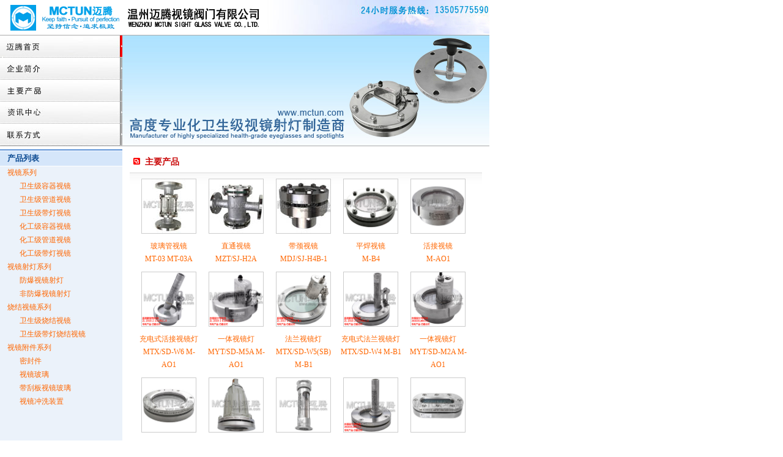

--- FILE ---
content_type: text/html
request_url: https://www.mctun.com/product.asp?sortid=2
body_size: 7680
content:
<html>
<head>
<meta http-equiv="Content-Language" content="zh-cn">
<title>视镜射灯_【温州迈腾视镜阀门有限公司】_高度专业化卫生级视镜射灯制造商</title>
<meta name="keywords" content="视镜,视镜射灯,一体视镜灯,法兰视镜灯">
<meta name="description" content="温州迈腾视镜阀门有限公司，始创于1998年，于2011年7月重新注册本企业名称。是一家秉承高端视镜射灯制造企业，迈腾人一贯秉承“坚持信念追求极致，高度专业化卫生级视镜射灯制造商”的企业发展理念。">
<link rel="shortcut icon" href="image/favicon.ico" />
<meta http-equiv="Content-Type" content="text/html; charset=gb2312">
<meta property="og:type" content="image"/>
<meta property="og:image" content="image/mt3601.jpg" />

<script>
var _hmt = _hmt || [];
(function() {
  var hm = document.createElement("script");
  hm.src = "https://hm.baidu.com/hm.js?2257c21ed637279e264cb4d555dee5ef";
  var s = document.getElementsByTagName("script")[0]; 
  s.parentNode.insertBefore(hm, s);
})();
</script>

<script>
(function(){
    var bp = document.createElement('script');
    var curProtocol = window.location.protocol.split(':')[0];
    if (curProtocol === 'https'){
   bp.src = 'https://zz.bdstatic.com/linksubmit/push.js';
  }
  else{
  bp.src = 'http://push.zhanzhang.baidu.com/push.js';
  }
    var s = document.getElementsByTagName("script")[0];
    s.parentNode.insertBefore(bp, s);
})();
</script>

<script>
(function(){
var src = "https://jspassport.ssl.qhimg.com/11.0.1.js?d182b3f28525f2db83acfaaf6e696dba";
document.write('<script src="' + src + '" id="sozz"><\/script>');
})();
</script>

</head>


<link rel="stylesheet" href="css/chuhua.css" type="text/css">


<body onLoad="MM_preloadImages('image/a002.jpg','image/a003.jpg','image/a004.jpg','image/a005.jpg')" onselectstart="return false"><table width="800" border="0" cellspacing="0" cellpadding="0">
  <tr>
    <td colspan="2" background="image/002.jpg"><img src="image/038.jpg" alt="温州迈腾视镜阀门有限公司" width="424" height="57" /></td>
  </tr>
  <tr>
    <td height="1" colspan="2" bgcolor="AAAAAA"></td>
  </tr>
  <tr>
  <td><table width="200" border="0" cellspacing="0" cellpadding="0">
      <tr>
        <td><a href="index.asp" ><img src="image/a001.jpg" alt="迈腾首页" width="200" height="36" border="0" /></a></td>
      </tr>
      <tr>
        <td><a href="about.asp" onMouseOut="MM_swapImgRestore()" onMouseOver="MM_swapImage('Image4','','image/a002.jpg',1)"><img src="image/a02.jpg" alt="企业简介" name="Image4" width="200" height="36" border="0" id="Image4" /></a></td>
      </tr>

<tr>
        <td><a href="product1.asp" onMouseOut="MM_swapImgRestore()" onMouseOver="MM_swapImage('Image6','','image/a004.jpg',1)"><img src="image/a04.jpg"alt="主要产品" name="Image6" width="200" height="36" border="0" id="Image6" /></a></td>
      </tr>      <tr>
        <td><a href="news.asp" onMouseOut="MM_swapImgRestore()" onMouseOver="MM_swapImage('Image5','','image/a003.jpg',1)"><img src="image/a03.jpg"alt="资讯中心" name="Image5" width="200" height="36" border="0" id="Image5" /></a></td>
      </tr>
      
      <tr>
        <td><a href="contact.asp" onMouseOut="MM_swapImgRestore()" onMouseOver="MM_swapImage('Image7','','image/a005.jpg',1)"><img src="image/a05.jpg"alt="联系方式" name="Image7" width="200" height="36" border="0" id="Image7" /></a></td>
      </tr>
    </table></td>
    <td width="600"><img src="image/daohang.jpg" alt="高度专业化卫生级视镜射灯制造商"></td>
    
  </tr>
  <tr>
    <td height="1" colspan="2" bgcolor="AAAAAA"></td>
  </tr>
  <tr>
    <td height="5" colspan="2" ></td>
  </tr>
</table>

</body>
</html>

<html>



<head>

<title>不锈钢射灯_【温州迈腾视镜阀门有限公司】_一体式视镜灯_压力容器视镜</title>
<link rel="shortcut icon" href="image/favicon.ico" />

<body>
<?php include_once("baidu_js_push.php") ?>

<script>
var _hmt = _hmt || [];
(function() {
  var hm = document.createElement("script");
  hm.src = "https://hm.baidu.com/hm.js?0b16c9fd5924402e9e897b6696bcc848";
  var s = document.getElementsByTagName("script")[0]; 
  s.parentNode.insertBefore(hm, s);
})();
</script>

<script>
(function(){
    var bp = document.createElement('script');
    var curProtocol = window.location.protocol.split(':')[0];
    if (curProtocol === 'https'){
   bp.src = 'https://zz.bdstatic.com/linksubmit/push.js';
  }
  else{
  bp.src = 'http://push.zhanzhang.baidu.com/push.js';
  }
    var s = document.getElementsByTagName("script")[0];
    s.parentNode.insertBefore(bp, s);
})();
</script>

<script>
(function(){
var src = "https://jspassport.ssl.qhimg.com/11.0.1.js?d182b3f28525f2db83acfaaf6e696dba";
document.write('<script src="' + src + '" id="sozz"><\/script>');
})();
</script>

</head>



<div style="display:none"></div>

<div style="display:none"></div>

<a href="../images/shows.asp"> </a>


<table width="800" border="0" cellspacing="0" cellpadding="0">

  <tr>

  <td width="200" valign="top" bgcolor="EBF2FA"><table width="100%" border="0" cellspacing="0" cellpadding="0">

      <tr>

        <td height="2" bgcolor="5D93D7"></td>

      </tr>

      <tr>

        <td height="1" bgcolor="ffffff"></td>

      </tr>

      <tr>

        <td height="24" bgcolor="D5E6FA">&nbsp;&nbsp;&nbsp;&nbsp;<span class="blue_blod">产品列表</span></td>

      </tr>

      <tr>

        <td height="1" bgcolor="ffffff"></td>

      </tr>

      <tr>

        <td height="210" valign="top" bgcolor="EBF2FA">

		<style type="text/css">

</style>
<div   id='test' >
<table width="100%" border="0" cellspacing="0" cellpadding="0">

  <tr> <td align="left">
  
   
	<table width="100%" height="22" border="0" cellpadding="0" cellspacing="0" align="left">
      <tr>
        
              
                <td class="menue-border" >
<div class='tdbg' onmouseout="this.className='tdbg'" onmouseover="this.className='tdbgmouseover'"><img src="image/icon.gif" width="3" height="3" hspace="3" align="absmiddle"> 

		<a href="product.asp?sortid=2" target="_self" class="a1" title="视镜系列"  style="padding:3px 10px 3px 0px">视镜系列</a></font>
				</div></td>
      </tr>
	  
    </table>
		</div></td>
  </tr>

         
      
	  

  <tr> <td align="left">
  
		
	<table width="100%" height="22" border="0" cellpadding="0" cellspacing="0" align="left">
      <tr>
                <td class="menue-border" style="padding-left:20px">

<img src="imgs/icon.gif" width="3" height="3" hspace="3" align="absmiddle"> 
		<a href="Product.asp?SortID=7" target="_self" class="left" title="卫生级容器视镜" onclick="return chg('2');">卫生级容器视镜</a></font>
				</td>
      </tr>
	  <script type="text/javascript">
function chg(id_num){
         var oa = document.getElementById(id_num);
        if(oa.style.display == "block"){
                 oa.style.display = "none";
                 
         }else{
                 oa.style.display = "block";
                 
         }
         return false;
}
</script>


    </table>
			</div></td>
  </tr>

         
      
	  

  <tr> <td align="left">
  
		
	<table width="100%" height="22" border="0" cellpadding="0" cellspacing="0" align="left">
      <tr>
                <td class="menue-border" style="padding-left:20px">

<img src="imgs/icon.gif" width="3" height="3" hspace="3" align="absmiddle"> 
		<a href="Product.asp?SortID=8" target="_self" class="left" title="卫生级管道视镜" onclick="return chg('2');">卫生级管道视镜</a></font>
				</td>
      </tr>
	  <script type="text/javascript">
function chg(id_num){
         var oa = document.getElementById(id_num);
        if(oa.style.display == "block"){
                 oa.style.display = "none";
                 
         }else{
                 oa.style.display = "block";
                 
         }
         return false;
}
</script>


    </table>
			</div></td>
  </tr>

         
      
	  

  <tr> <td align="left">
  
		
	<table width="100%" height="22" border="0" cellpadding="0" cellspacing="0" align="left">
      <tr>
                <td class="menue-border" style="padding-left:20px">

<img src="imgs/icon.gif" width="3" height="3" hspace="3" align="absmiddle"> 
		<a href="Product.asp?SortID=9" target="_self" class="left" title="卫生级带灯视镜" onclick="return chg('2');">卫生级带灯视镜</a></font>
				</td>
      </tr>
	  <script type="text/javascript">
function chg(id_num){
         var oa = document.getElementById(id_num);
        if(oa.style.display == "block"){
                 oa.style.display = "none";
                 
         }else{
                 oa.style.display = "block";
                 
         }
         return false;
}
</script>


    </table>
			</div></td>
  </tr>

         
      
	  

  <tr> <td align="left">
  
		
	<table width="100%" height="22" border="0" cellpadding="0" cellspacing="0" align="left">
      <tr>
                <td class="menue-border" style="padding-left:20px">

<img src="imgs/icon.gif" width="3" height="3" hspace="3" align="absmiddle"> 
		<a href="Product.asp?SortID=10" target="_self" class="left" title="化工级容器视镜" onclick="return chg('2');">化工级容器视镜</a></font>
				</td>
      </tr>
	  <script type="text/javascript">
function chg(id_num){
         var oa = document.getElementById(id_num);
        if(oa.style.display == "block"){
                 oa.style.display = "none";
                 
         }else{
                 oa.style.display = "block";
                 
         }
         return false;
}
</script>


    </table>
			</div></td>
  </tr>

         
      
	  

  <tr> <td align="left">
  
		
	<table width="100%" height="22" border="0" cellpadding="0" cellspacing="0" align="left">
      <tr>
                <td class="menue-border" style="padding-left:20px">

<img src="imgs/icon.gif" width="3" height="3" hspace="3" align="absmiddle"> 
		<a href="Product.asp?SortID=11" target="_self" class="left" title="化工级管道视镜" onclick="return chg('2');">化工级管道视镜</a></font>
				</td>
      </tr>
	  <script type="text/javascript">
function chg(id_num){
         var oa = document.getElementById(id_num);
        if(oa.style.display == "block"){
                 oa.style.display = "none";
                 
         }else{
                 oa.style.display = "block";
                 
         }
         return false;
}
</script>


    </table>
			</div></td>
  </tr>

         
      
	  

  <tr> <td align="left">
  
		
	<table width="100%" height="22" border="0" cellpadding="0" cellspacing="0" align="left">
      <tr>
                <td class="menue-border" style="padding-left:20px">

<img src="imgs/icon.gif" width="3" height="3" hspace="3" align="absmiddle"> 
		<a href="Product.asp?SortID=12" target="_self" class="left" title="化工级带灯视镜" onclick="return chg('2');">化工级带灯视镜</a></font>
				</td>
      </tr>
	  <script type="text/javascript">
function chg(id_num){
         var oa = document.getElementById(id_num);
        if(oa.style.display == "block"){
                 oa.style.display = "none";
                 
         }else{
                 oa.style.display = "block";
                 
         }
         return false;
}
</script>


    </table>
			</div></td>
  </tr>

         
      
	  

  <tr> <td align="left">
  
   
	<table width="100%" height="22" border="0" cellpadding="0" cellspacing="0" align="left">
      <tr>
        
              
                <td class="menue-border" >
<div class='tdbg' onmouseout="this.className='tdbg'" onmouseover="this.className='tdbgmouseover'"><img src="image/icon.gif" width="3" height="3" hspace="3" align="absmiddle"> 

		<a href="product.asp?sortid=30" target="_self" class="a1" title="视镜射灯系列"  style="padding:3px 10px 3px 0px">视镜射灯系列</a></font>
				</div></td>
      </tr>
	  
    </table>
		</div></td>
  </tr>

         
      
	  

  <tr> <td align="left">
  
		
	<table width="100%" height="22" border="0" cellpadding="0" cellspacing="0" align="left">
      <tr>
                <td class="menue-border" style="padding-left:20px">

<img src="imgs/icon.gif" width="3" height="3" hspace="3" align="absmiddle"> 
		<a href="Product.asp?SortID=31" target="_self" class="left" title="防爆视镜射灯" onclick="return chg('2');">防爆视镜射灯</a></font>
				</td>
      </tr>
	  <script type="text/javascript">
function chg(id_num){
         var oa = document.getElementById(id_num);
        if(oa.style.display == "block"){
                 oa.style.display = "none";
                 
         }else{
                 oa.style.display = "block";
                 
         }
         return false;
}
</script>


    </table>
			</div></td>
  </tr>

         
      
	  

  <tr> <td align="left">
  
		
	<table width="100%" height="22" border="0" cellpadding="0" cellspacing="0" align="left">
      <tr>
                <td class="menue-border" style="padding-left:20px">

<img src="imgs/icon.gif" width="3" height="3" hspace="3" align="absmiddle"> 
		<a href="Product.asp?SortID=32" target="_self" class="left" title="非防爆视镜射灯" onclick="return chg('2');">非防爆视镜射灯</a></font>
				</td>
      </tr>
	  <script type="text/javascript">
function chg(id_num){
         var oa = document.getElementById(id_num);
        if(oa.style.display == "block"){
                 oa.style.display = "none";
                 
         }else{
                 oa.style.display = "block";
                 
         }
         return false;
}
</script>


    </table>
			</div></td>
  </tr>

         
      
	  

  <tr> <td align="left">
  
   
	<table width="100%" height="22" border="0" cellpadding="0" cellspacing="0" align="left">
      <tr>
        
              
                <td class="menue-border" >
<div class='tdbg' onmouseout="this.className='tdbg'" onmouseover="this.className='tdbgmouseover'"><img src="image/icon.gif" width="3" height="3" hspace="3" align="absmiddle"> 

		<a href="product.asp?sortid=36" target="_self" class="a1" title="烧结视镜系列"  style="padding:3px 10px 3px 0px">烧结视镜系列</a></font>
				</div></td>
      </tr>
	  
    </table>
		</div></td>
  </tr>

         
      
	  

  <tr> <td align="left">
  
		
	<table width="100%" height="22" border="0" cellpadding="0" cellspacing="0" align="left">
      <tr>
                <td class="menue-border" style="padding-left:20px">

<img src="imgs/icon.gif" width="3" height="3" hspace="3" align="absmiddle"> 
		<a href="Product.asp?SortID=37" target="_self" class="left" title="卫生级烧结视镜" onclick="return chg('2');">卫生级烧结视镜</a></font>
				</td>
      </tr>
	  <script type="text/javascript">
function chg(id_num){
         var oa = document.getElementById(id_num);
        if(oa.style.display == "block"){
                 oa.style.display = "none";
                 
         }else{
                 oa.style.display = "block";
                 
         }
         return false;
}
</script>


    </table>
			</div></td>
  </tr>

         
      
	  

  <tr> <td align="left">
  
		
	<table width="100%" height="22" border="0" cellpadding="0" cellspacing="0" align="left">
      <tr>
                <td class="menue-border" style="padding-left:20px">

<img src="imgs/icon.gif" width="3" height="3" hspace="3" align="absmiddle"> 
		<a href="Product.asp?SortID=39" target="_self" class="left" title="卫生级带灯烧结视镜" onclick="return chg('2');">卫生级带灯烧结视镜</a></font>
				</td>
      </tr>
	  <script type="text/javascript">
function chg(id_num){
         var oa = document.getElementById(id_num);
        if(oa.style.display == "block"){
                 oa.style.display = "none";
                 
         }else{
                 oa.style.display = "block";
                 
         }
         return false;
}
</script>


    </table>
			</div></td>
  </tr>

         
      
	  

  <tr> <td align="left">
  
   
	<table width="100%" height="22" border="0" cellpadding="0" cellspacing="0" align="left">
      <tr>
        
              
                <td class="menue-border" >
<div class='tdbg' onmouseout="this.className='tdbg'" onmouseover="this.className='tdbgmouseover'"><img src="image/icon.gif" width="3" height="3" hspace="3" align="absmiddle"> 

		<a href="product.asp?sortid=3" target="_self" class="a1" title="视镜附件系列"  style="padding:3px 10px 3px 0px">视镜附件系列</a></font>
				</div></td>
      </tr>
	  
    </table>
		</div></td>
  </tr>

         
      
	  

  <tr> <td align="left">
  
		
	<table width="100%" height="22" border="0" cellpadding="0" cellspacing="0" align="left">
      <tr>
                <td class="menue-border" style="padding-left:20px">

<img src="imgs/icon.gif" width="3" height="3" hspace="3" align="absmiddle"> 
		<a href="Product.asp?SortID=13" target="_self" class="left" title="密封件" onclick="return chg('2');">密封件</a></font>
				</td>
      </tr>
	  <script type="text/javascript">
function chg(id_num){
         var oa = document.getElementById(id_num);
        if(oa.style.display == "block"){
                 oa.style.display = "none";
                 
         }else{
                 oa.style.display = "block";
                 
         }
         return false;
}
</script>


    </table>
			</div></td>
  </tr>

         
      
	  

  <tr> <td align="left">
  
		
	<table width="100%" height="22" border="0" cellpadding="0" cellspacing="0" align="left">
      <tr>
                <td class="menue-border" style="padding-left:20px">

<img src="imgs/icon.gif" width="3" height="3" hspace="3" align="absmiddle"> 
		<a href="Product.asp?SortID=14" target="_self" class="left" title="视镜玻璃" onclick="return chg('2');">视镜玻璃</a></font>
				</td>
      </tr>
	  <script type="text/javascript">
function chg(id_num){
         var oa = document.getElementById(id_num);
        if(oa.style.display == "block"){
                 oa.style.display = "none";
                 
         }else{
                 oa.style.display = "block";
                 
         }
         return false;
}
</script>


    </table>
			</div></td>
  </tr>

         
      
	  

  <tr> <td align="left">
  
		
	<table width="100%" height="22" border="0" cellpadding="0" cellspacing="0" align="left">
      <tr>
                <td class="menue-border" style="padding-left:20px">

<img src="imgs/icon.gif" width="3" height="3" hspace="3" align="absmiddle"> 
		<a href="Product.asp?SortID=27" target="_self" class="left" title="带刮板视镜玻璃" onclick="return chg('2');">带刮板视镜玻璃</a></font>
				</td>
      </tr>
	  <script type="text/javascript">
function chg(id_num){
         var oa = document.getElementById(id_num);
        if(oa.style.display == "block"){
                 oa.style.display = "none";
                 
         }else{
                 oa.style.display = "block";
                 
         }
         return false;
}
</script>


    </table>
			</div></td>
  </tr>

         
      
	  

  <tr> <td align="left">
  
		
	<table width="100%" height="22" border="0" cellpadding="0" cellspacing="0" align="left">
      <tr>
                <td class="menue-border" style="padding-left:20px">

<img src="imgs/icon.gif" width="3" height="3" hspace="3" align="absmiddle"> 
		<a href="Product.asp?SortID=33" target="_self" class="left" title="视镜冲洗装置" onclick="return chg('2');">视镜冲洗装置</a></font>
				</td>
      </tr>
	  <script type="text/javascript">
function chg(id_num){
         var oa = document.getElementById(id_num);
        if(oa.style.display == "block"){
                 oa.style.display = "none";
                 
         }else{
                 oa.style.display = "block";
                 
         }
         return false;
}
</script>


    </table>
			</div></td>
  </tr>

         
      
	  

</table>


		</td>

      </tr>

     

      

     

    </table>

	</td>

    <td width="12">　</td>

    <td width="576" valign="top"><table width="576" border="0" cellspacing="0" cellpadding="0">

      <tr>

        <td height="10"></td>

      </tr>

      <tr>

        <td><img src="image/point.jpg" alt="主要产品" width="25" height="11" /><span class="red_title">主要产品</span></td>

      </tr>

      <tr>

        <td height="7"></td>

      </tr>

      <tr>

        <td height="80" background="image/bg.jpg"><table width="97%" border="0" align="center" cellpadding="0" cellspacing="0">

          <tr>

            <td height="5"></td>

          </tr>

		  <tr>

		    <td height="25"><table  border="0" cellspacing="0" cellpadding="0">
  <tr>
    <td >
      <table border="0" cellspacing="0" cellpadding="5">
      <tr>
        
        <td  valign=top><table width="100" border="0" cellpadding="0" cellspacing="0" 
>
      <tr>
        <td height="100" align="center" valign=top><a href='Product_List.asp?ID=1413' class='y'    target='_top'><img  src='admin/Uploads/2011-10-11-13957.jpg'  width=88 height=88   border='0' style='border:1px solid #cccccc'    alt='产品名称：玻璃管视镜&#13;点击查看详情'></a></a></td>
      </tr>
      <tr>
         <td  align="center" >
		 		<a href='Product_List.asp?ID=1413' target='_top' title=玻璃管视镜>玻璃管视镜</a>
		  
         </td> 
       
      </tr>
	  <tr>
        <td   align="center" >
				<a href='Product_List.asp?ID=1413' target='_top' title=MT-03 MT-03A>MT-03 MT-03A</a>
		  
        </td>
      </tr>
    </table>
	</td>   
         
      
        <td  valign=top><table width="100" border="0" cellpadding="0" cellspacing="0" 
>
      <tr>
        <td height="100" align="center" valign=top><a href='Product_List.asp?ID=1414' class='y'    target='_top'><img  src='admin/Uploads/2012-3-9-135227.jpg'  width=88 height=88   border='0' style='border:1px solid #cccccc'    alt='产品名称：直通视镜&#13;点击查看详情'></a></a></td>
      </tr>
      <tr>
         <td  align="center" >
		 		<a href='Product_List.asp?ID=1414' target='_top' title=直通视镜>直通视镜</a>
		  
         </td> 
       
      </tr>
	  <tr>
        <td   align="center" >
				<a href='Product_List.asp?ID=1414' target='_top' title=MZT/SJ-H2A>MZT/SJ-H2A</a>
		  
        </td>
      </tr>
    </table>
	</td>   
         
      
        <td  valign=top><table width="100" border="0" cellpadding="0" cellspacing="0" 
>
      <tr>
        <td height="100" align="center" valign=top><a href='Product_List.asp?ID=1417' class='y'    target='_top'><img  src='admin/Uploads/2012-10-17-11442.jpg'  width=88 height=88   border='0' style='border:1px solid #cccccc'    alt='产品名称：带颈视镜&#13;点击查看详情'></a></a></td>
      </tr>
      <tr>
         <td  align="center" >
		 		<a href='Product_List.asp?ID=1417' target='_top' title=带颈视镜>带颈视镜</a>
		  
         </td> 
       
      </tr>
	  <tr>
        <td   align="center" >
				<a href='Product_List.asp?ID=1417' target='_top' title=MDJ/SJ-H4B-1>MDJ/SJ-H4B-1</a>
		  
        </td>
      </tr>
    </table>
	</td>   
         
      
        <td  valign=top><table width="100" border="0" cellpadding="0" cellspacing="0" 
>
      <tr>
        <td height="100" align="center" valign=top><a href='Product_List.asp?ID=1446' class='y'    target='_top'><img  src='admin/Uploads/2019-7-12-75729.jpg'  width=88 height=88   border='0' style='border:1px solid #cccccc'    alt='产品名称：平焊视镜&#13;点击查看详情'></a></a></td>
      </tr>
      <tr>
         <td  align="center" >
		 		<a href='Product_List.asp?ID=1446' target='_top' title=平焊视镜>平焊视镜</a>
		  
         </td> 
       
      </tr>
	  <tr>
        <td   align="center" >
				<a href='Product_List.asp?ID=1446' target='_top' title=M-B4>M-B4</a>
		  
        </td>
      </tr>
    </table>
	</td>   
         
      
        <td  valign=top><table width="100" border="0" cellpadding="0" cellspacing="0" 
>
      <tr>
        <td height="100" align="center" valign=top><a href='Product_List.asp?ID=1458' class='y'    target='_top'><img  src='admin/Uploads/2018-6-24-144529.jpg'  width=88 height=88   border='0' style='border:1px solid #cccccc'    alt='产品名称：活接视镜&#13;点击查看详情'></a></a></td>
      </tr>
      <tr>
         <td  align="center" >
		 		<a href='Product_List.asp?ID=1458' target='_top' title=活接视镜>活接视镜</a>
		  
         </td> 
       
      </tr>
	  <tr>
        <td   align="center" >
				<a href='Product_List.asp?ID=1458' target='_top' title=M-AO1>M-AO1</a>
		  
        </td>
      </tr>
    </table>
	</td>   
         
      
        
        </tr>
      
      </table>
	  
      <table border="0" cellspacing="0" cellpadding="5">
      <tr>
        
        <td  valign=top><table width="100" border="0" cellpadding="0" cellspacing="0" 
>
      <tr>
        <td height="100" align="center" valign=top><a href='Product_List.asp?ID=1494' class='y'    target='_top'><img  src='admin/Uploads/2018-10-15-163043.jpg'  width=88 height=88   border='0' style='border:1px solid #cccccc'    alt='产品名称：充电式活接视镜灯&#13;点击查看详情'></a></a></td>
      </tr>
      <tr>
         <td  align="center" >
		 		<a href='Product_List.asp?ID=1494' target='_top' title=充电式活接视镜灯>充电式活接视镜灯</a>
		  
         </td> 
       
      </tr>
	  <tr>
        <td   align="center" >
				<a href='Product_List.asp?ID=1494' target='_top' title=MTX/SD-W6 M-AO1>MTX/SD-W6 M-AO1</a>
		  
        </td>
      </tr>
    </table>
	</td>   
         
      
        <td  valign=top><table width="100" border="0" cellpadding="0" cellspacing="0" 
>
      <tr>
        <td height="100" align="center" valign=top><a href='Product_List.asp?ID=1496' class='y'    target='_top'><img  src='admin/Uploads/2019-4-15-131851.jpg'  width=88 height=88   border='0' style='border:1px solid #cccccc'    alt='产品名称：一体视镜灯&#13;点击查看详情'></a></a></td>
      </tr>
      <tr>
         <td  align="center" >
		 		<a href='Product_List.asp?ID=1496' target='_top' title=一体视镜灯>一体视镜灯</a>
		  
         </td> 
       
      </tr>
	  <tr>
        <td   align="center" >
				<a href='Product_List.asp?ID=1496' target='_top' title=MYT/SD-M5A M-AO1>MYT/SD-M5A M-AO1</a>
		  
        </td>
      </tr>
    </table>
	</td>   
         
      
        <td  valign=top><table width="100" border="0" cellpadding="0" cellspacing="0" 
>
      <tr>
        <td height="100" align="center" valign=top><a href='Product_List.asp?ID=1510' class='y'    target='_top'><img  src='admin/Uploads/2018-10-15-162957.jpg'  width=88 height=88   border='0' style='border:1px solid #cccccc'    alt='产品名称：法兰视镜灯&#13;点击查看详情'></a></a></td>
      </tr>
      <tr>
         <td  align="center" >
		 		<a href='Product_List.asp?ID=1510' target='_top' title=法兰视镜灯>法兰视镜灯</a>
		  
         </td> 
       
      </tr>
	  <tr>
        <td   align="center" >
				<a href='Product_List.asp?ID=1510' target='_top' title=MTX/SD-W5(SB) M-B1>MTX/SD-W5(SB) M-B1</a>
		  
        </td>
      </tr>
    </table>
	</td>   
         
      
        <td  valign=top><table width="100" border="0" cellpadding="0" cellspacing="0" 
>
      <tr>
        <td height="100" align="center" valign=top><a href='Product_List.asp?ID=1541' class='y'    target='_top'><img  src='admin/Uploads/2018-10-15-16294.jpg'  width=88 height=88   border='0' style='border:1px solid #cccccc'    alt='产品名称：充电式法兰视镜灯&#13;点击查看详情'></a></a></td>
      </tr>
      <tr>
         <td  align="center" >
		 		<a href='Product_List.asp?ID=1541' target='_top' title=充电式法兰视镜灯>充电式法兰视镜灯</a>
		  
         </td> 
       
      </tr>
	  <tr>
        <td   align="center" >
				<a href='Product_List.asp?ID=1541' target='_top' title=MTX/SD-W4 M-B1>MTX/SD-W4 M-B1</a>
		  
        </td>
      </tr>
    </table>
	</td>   
         
      
        <td  valign=top><table width="100" border="0" cellpadding="0" cellspacing="0" 
>
      <tr>
        <td height="100" align="center" valign=top><a href='Product_List.asp?ID=1543' class='y'    target='_top'><img  src='admin/Uploads/2018-7-20-153155.jpg'  width=88 height=88   border='0' style='border:1px solid #cccccc'    alt='产品名称：一体视镜灯&#13;点击查看详情'></a></a></td>
      </tr>
      <tr>
         <td  align="center" >
		 		<a href='Product_List.asp?ID=1543' target='_top' title=一体视镜灯>一体视镜灯</a>
		  
         </td> 
       
      </tr>
	  <tr>
        <td   align="center" >
				<a href='Product_List.asp?ID=1543' target='_top' title=MYT/SD-M2A M-AO1>MYT/SD-M2A M-AO1</a>
		  
        </td>
      </tr>
    </table>
	</td>   
         
      
        
        </tr>
      
      </table>
	  
      <table border="0" cellspacing="0" cellpadding="5">
      <tr>
        
        <td  valign=top><table width="100" border="0" cellpadding="0" cellspacing="0" 
>
      <tr>
        <td height="100" align="center" valign=top><a href='Product_List.asp?ID=1544' class='y'    target='_top'><img  src='admin/Uploads/2018-7-8-135248.jpg'  width=88 height=88   border='0' style='border:1px solid #cccccc'    alt='产品名称：法兰视镜&#13;点击查看详情'></a></a></td>
      </tr>
      <tr>
         <td  align="center" >
		 		<a href='Product_List.asp?ID=1544' target='_top' title=法兰视镜>法兰视镜</a>
		  
         </td> 
       
      </tr>
	  <tr>
        <td   align="center" >
				<a href='Product_List.asp?ID=1544' target='_top' title=M-B1>M-B1</a>
		  
        </td>
      </tr>
    </table>
	</td>   
         
      
        <td  valign=top><table width="100" border="0" cellpadding="0" cellspacing="0" 
>
      <tr>
        <td height="100" align="center" valign=top><a href='Product_List.asp?ID=1563' class='y'    target='_top'><img  src='admin/Uploads/2018-6-30-145724.jpg'  width=88 height=88   border='0' style='border:1px solid #cccccc'    alt='产品名称：法兰视镜灯&#13;点击查看详情'></a></a></td>
      </tr>
      <tr>
         <td  align="center" >
		 		<a href='Product_List.asp?ID=1563' target='_top' title=法兰视镜灯>法兰视镜灯</a>
		  
         </td> 
       
      </tr>
	  <tr>
        <td   align="center" >
				<a href='Product_List.asp?ID=1563' target='_top' title=MFB/SD-D3-Ex M-B1>MFB/SD-D3-Ex M-B1</a>
		  
        </td>
      </tr>
    </table>
	</td>   
         
      
        <td  valign=top><table width="100" border="0" cellpadding="0" cellspacing="0" 
>
      <tr>
        <td height="100" align="center" valign=top><a href='Product_List.asp?ID=1581' class='y'    target='_top'><img  src='admin/Uploads/2019-10-21-143936.jpg'  width=88 height=88   border='0' style='border:1px solid #cccccc'    alt='产品名称：玻璃管视镜&#13;点击查看详情'></a></a></td>
      </tr>
      <tr>
         <td  align="center" >
		 		<a href='Product_List.asp?ID=1581' target='_top' title=玻璃管视镜>玻璃管视镜</a>
		  
         </td> 
       
      </tr>
	  <tr>
        <td   align="center" >
				<a href='Product_List.asp?ID=1581' target='_top' title=MT-04>MT-04</a>
		  
        </td>
      </tr>
    </table>
	</td>   
         
      
        <td  valign=top><table width="100" border="0" cellpadding="0" cellspacing="0" 
>
      <tr>
        <td height="100" align="center" valign=top><a href='Product_List.asp?ID=1582' class='y'    target='_top'><img  src='admin/Uploads/2018-9-4-145810.jpg'  width=88 height=88   border='0' style='border:1px solid #cccccc'    alt='产品名称：充电式一体视镜灯&#13;点击查看详情'></a></a></td>
      </tr>
      <tr>
         <td  align="center" >
		 		<a href='Product_List.asp?ID=1582' target='_top' title=充电式一体视镜灯>充电式一体视镜灯</a>
		  
         </td> 
       
      </tr>
	  <tr>
        <td   align="center" >
				<a href='Product_List.asp?ID=1582' target='_top' title=MYT/SD-M3A M-B1>MYT/SD-M3A M-B1</a>
		  
        </td>
      </tr>
    </table>
	</td>   
         
      
        <td  valign=top><table width="100" border="0" cellpadding="0" cellspacing="0" 
>
      <tr>
        <td height="100" align="center" valign=top><a href='Product_List.asp?ID=1603' class='y'    target='_top'><img  src='admin/Uploads/2019-10-21-143858.jpg'  width=88 height=88   border='0' style='border:1px solid #cccccc'    alt='产品名称：圆角长条视镜&#13;点击查看详情'></a></a></td>
      </tr>
      <tr>
         <td  align="center" >
		 		<a href='Product_List.asp?ID=1603' target='_top' title=圆角长条视镜>圆角长条视镜</a>
		  
         </td> 
       
      </tr>
	  <tr>
        <td   align="center" >
				<a href='Product_List.asp?ID=1603' target='_top' title=MC1910>MC1910</a>
		  
        </td>
      </tr>
    </table>
	</td>   
         
      
        
        </tr>
      
      </table>
	  
      
    </td>
  </tr>

</table>
<table width="100%" border="0" cellspacing="0" cellpadding="0">
  
  <tr>
    <td height="30" align="right"><br>
		<Script Language="JavaScript" type="text/JavaScript" src="inc/Cls_jsPage.js"></Script>
		<Script Language="JavaScript" type="text/JavaScript">
		var s= new Cls_jsPage(57,15,3,"s"); 
		s.setPageSE("Pages=","");
		s.setPageInput("Pages");
		s.setUrl("");
		s.setPageFrist("<font face='webdings'>9</font>","<font face='webdings'>9</font>");
		s.setPagePrev("<font face='webdings'>7</font>","<font face='webdings'>7</font>");
		s.setPageNext("<font face='webdings'>8</font>","<font face='webdings'>8</font>");
		s.setPageLast("<font face='webdings'>:</font>","<font face='webdings'>:</font>");
		s.setPageText("[<strong><font color='#FF0000'>{$PageNum}</font></strong>]","[{$PageNum}]");
		s.setPageTextF(" {$PageTextF} "," {$PageTextF} ");
		s.setPageSelect("第{$PageNum}页","第{$PageNum}页");
		s.setPageCss("","","");
		s.setHtml("共{$RecCount}条记录 页次{$Page}/{$PageCount} 每页{$PageSize}条记录 {$PageFrist} {$PagePrev} {$PageText} {$PageNext} {$PageLast}");
		s.Write();
		</Script>
	
    &nbsp;</td>
  </tr>
</table>
<div align="center" style="margin-top:35px"><a href="javascript:window.history.back(-1);" style="color:#FFFFFF">返回</a></div>		  </td>

		  </tr>

        </table></td>

      </tr>

	  <tr>

        <td></td>

      </tr> 

    </table>

	</td>

    <td width="12">　</td>  

  </tr>

</table>

<html>
<head>
<title>视镜_【温州迈腾视镜阀门有限公司】_筒形射灯_一体式视孔灯</title>
<link rel="shortcut icon" href="image/favicon.ico" />

<script>
var _hmt = _hmt || [];
(function() {
  var hm = document.createElement("script");
  hm.src = "https://hm.baidu.com/hm.js?4493fb5a0fb08d242747093192590cc2";
  var s = document.getElementsByTagName("script")[0]; 
  s.parentNode.insertBefore(hm, s);
})();
</script>

<script>
(function(){
    var bp = document.createElement('script');
    var curProtocol = window.location.protocol.split(':')[0];
    if (curProtocol === 'https'){
   bp.src = 'https://zz.bdstatic.com/linksubmit/push.js';
  }
  else{
  bp.src = 'http://push.zhanzhang.baidu.com/push.js';
  }
    var s = document.getElementsByTagName("script")[0];
    s.parentNode.insertBefore(bp, s);
})();
</script>

<script>
(function(){
var src = "https://jspassport.ssl.qhimg.com/11.0.1.js?d182b3f28525f2db83acfaaf6e696dba";
document.write('<script src="' + src + '" id="sozz"><\/script>');
})();
</script>

</head>

<body>

<table width="800" border="0" cellspacing="0" cellpadding="0">
  <tr>
    <td height="10">　<b>&nbsp;&nbsp;&nbsp; 友情链接：</b>
	<a href="http://mctun.b2b.hc360.com">慧聪网</a>
	<a href="http://mctun1.cn.china.cn">中国供应商</a>
	<a href="http://mctun.cn.gtobal.com/">际通宝</a>
	<a href="http://shop.99114.com/1410542">中国网库</a>
	<a href="http://mctun.b2b.huangye88.com/">黄页88</a>
	<a href="http://mctun1.sooshong.com">首商网</a>
	<a href="http://mctun.cn.trustexporter.com/">万国企业网</a>
	<a href="http://www.china618.com/" target="_blank">B2B网站大全</a>
	</td>
  </tr><tr>
    <td height="1" bgcolor="FF0000"></td>
  </tr>
  <tr>
    <td height="35" bgcolor="EEEEEE" style="line-height:22px">
	&nbsp;&nbsp;&nbsp;&nbsp;&nbsp;&nbsp;&nbsp;Copyright &copy; 1998-2025 MCTUN 迈腾 All Rights Reserved. 温州迈腾视镜阀门有限公司 
	www.mctun.com 版权所有&nbsp;&nbsp;&nbsp;&nbsp;<a href="https://beian.miit.gov.cn/" target="_blank">浙ICP备14005973号-1</a><BR>
		&nbsp;&nbsp;&nbsp;&nbsp;&nbsp;&nbsp;&nbsp;<font color="#FF0000">通告：</font>因涉及商业机密，本网站上部分产品不提供技术参数，欲知产品更多相关专业信息，请与本企业联系。</td></tr><tr>
  
  
    <td height="35" bgcolor="EEEEEE" style="line-height:22px" align="center">
    <a target='_blank' href='http://idinfo.zjamr.zj.gov.cn/bscx.do?method=lzxx&id=3303033303030001054015'><img border='0'  src='image/i_lo2.gif' alt='电子营业执照' title='电子营业执照'></a></td></tr><tr>
    <td height="35" bgcolor="EEEEEE" style="line-height:22px" align="center">
  		 	<div style="width:300px;margin:0 auto; padding:20px 0;">
		 		<a target="_blank" href="http://www.beian.gov.cn/portal/registerSystemInfo?recordcode=33030302000990" style="display:inline-block;text-decoration:none;height:20px;line-height:20px;"><img src="image/备案图标.png" style="float:left;"/><style="float:left;height:20px;line-height:20px;margin: 0px 0px 0px 5px; color:#939393;">浙公网安备 33030302000990号</a>
		 	</div>
	</td>
  </tr>
  </table>
		 
  
<script  type="text/javascript" src="js/adfloat.js"></script>

</body>
</html>

--- FILE ---
content_type: text/css
request_url: https://www.mctun.com/css/chuhua.css
body_size: 1254
content:
td{line-height:16pt; color:#333333;font-family: Arial, Helvetica, sans-serif;font-size: 12px;}

body {
	margin-left: 0px;
	margin-top: 0px;
	margin-right: 0px;
	margin-bottom: 0px;
	background-color: #ffffff;
}

#floater {
	Z-INDEX: 10; VISIBILITY: visible; POSITION: absolute
}
a:active {font-family: "Arial, Helvetica, sans-serif";color: #393939;text-decoration: none;	}
a:visited {font-family: "Arial, Helvetica, sans-serif";color: #393939;text-decoration: none;}
a:hover {font-family: "Arial, Helvetica, sans-serif";color: #333333;text-decoration: underline;}
a:link {font-family: "Arial, Helvetica, sans-serif";color: #FF6600;text-decoration: none;}


.red_title{font-family: Arial, Helvetica, sans-serif;font-size: 14px;color: #C80000;font-weight: bold;}
.blue_blod{font-family: Arial, Helvetica, sans-serif;font-size: 13px;color: #0A4991;font-weight: bold;}
.hui_blod{font-family: Arial, Helvetica, sans-serif;font-size: 13px;color: #333333;font-weight: bold;}
.seach_txt{font-family: Arial, Helvetica, sans-serif;font-size: 12px;color: #666600;}
.left_txt{font-family: Arial, Helvetica, sans-serif;font-size: 12px;color: #ffffff;font-weight: bold;}
.left_txt2{font-family: Arial, Helvetica, sans-serif;font-size: 12px;color: #7C7C7C;font-weight: bold;}
.blue_title{font-family: Arial, Helvetica, sans-serif;font-size: 14px;color: #1D65B3;font-weight: bold;}
.hui_txt{font-family: Arial, Helvetica, sans-serif;font-size: 12px;color: #333333;}
.sitemap_txt{font-family: Arial, Helvetica, sans-serif;font-size: 13px;color: #666600;font-weight: bold;}


a.blue:active {font-family: Arial, Helvetica, sans-serif;color: #0A4991;text-decoration: underline;}
a.blue:visited {font-family: Arial, Helvetica, sans-serif;color: #0A4991;text-decoration: underline;}
a.blue:hover { font-family: Arial, Helvetica, sans-serif;color: #093360;text-decoration: none;}
a.blue:link { font-family: Arial, Helvetica, sans-serif;color: #0A4991;text-decoration: underline;}

a.product:active {font-family: Arial, Helvetica, sans-serif;color: #333333;text-decoration: none;font-weight: bold;}
a.product:visited {font-family: Arial, Helvetica, sans-serif;color: #333333;text-decoration: none;font-weight: bold;}
a.product:hover { font-family: Arial, Helvetica, sans-serif;color: #093360;text-decoration: underline;font-weight: bold;}
a.product:link { font-family: Arial, Helvetica, sans-serif;color: #333333;text-decoration: none;font-weight: bold;}

a.blue_bg:active {font-family: Arial, Helvetica, sans-serif;color: #134B87;text-decoration: none;}
a.blue_bg:visited {font-family: Arial, Helvetica, sans-serif;color: #134B87;text-decoration: none;}
a.blue_bg:hover { font-family: Arial, Helvetica, sans-serif;color: #FFFFFF;text-decoration: underline;background-color:134B87}
a.blue_bg:link { font-family: Arial, Helvetica, sans-serif;color: #134B87;text-decoration: none;}

a.blue_top:active {font-family: Arial, Helvetica, sans-serif;color: #26267D;text-decoration: none;}
a.blue_top:visited {font-family: Arial, Helvetica, sans-serif;color: #26267D;text-decoration: none;}
a.blue_top:hover { font-family: Arial, Helvetica, sans-serif;color: #171763;text-decoration: none;}
a.blue_top:link { font-family: Arial, Helvetica, sans-serif;color: #26267D;text-decoration: none;}

a.huitop:active {font-family: Arial, Helvetica, sans-serif;color: #666666;text-decoration: none;}
a.huitop:visited {font-family: Arial, Helvetica, sans-serif;color: #666666;text-decoration: none;}
a.huitop:hover { font-family: Arial, Helvetica, sans-serif;color: #000000;text-decoration: underline;}
a.huitop:link { font-family: Arial, Helvetica, sans-serif;color: #666666;text-decoration: none;}

a.left_mn:active {font-family: Arial, Helvetica, sans-serif;color: #7C7C7C;text-decoration: none;}
a.left_mn:visited {font-family: Arial, Helvetica, sans-serif;color: #7C7C7C;text-decoration: none;}
a.left_mn:hover { font-family: Arial, Helvetica, sans-serif;color: #333333;text-decoration: none;}
a.left_mn:link { font-family: Arial, Helvetica, sans-serif;color: #7C7C7C;text-decoration: none;}

a.blue2:active {font-family: Arial, Helvetica, sans-serif;color: #134B87;text-decoration: none;font-size: 13px;font-weight: bold;}
a.blue2:visited {font-family: Arial, Helvetica, sans-serif;color: #134B87;text-decoration: none;font-size: 13px;font-weight: bold;}
a.blue2:hover { font-family: Arial, Helvetica, sans-serif;color: #093360;text-decoration: underline;font-size: 13px;font-weight: bold;}
a.blue2:link { font-family: Arial, Helvetica, sans-serif;color: #134B87;text-decoration: none;font-size: 13px;font-weight: bold;}

a.red:active {font-family: Arial, Helvetica, sans-serif;color: #CC3300;text-decoration: underline;}
a.red:visited {font-family: Arial, Helvetica, sans-serif;color: #CC3300;text-decoration: underline;}
a.red:hover { font-family: Arial, Helvetica, sans-serif;color: #FF0000;text-decoration: none;}
a.red:link { font-family: Arial, Helvetica, sans-serif;color: #CC3300;text-decoration: underline;}

.lh12 { LINE-HEIGHT: 120% } 
.lh14 { LINE-HEIGHT: 140% } 
.lh13 { LINE-HEIGHT: 130% } 
.lh16 { LINE-HEIGHT: 160% } 
.lh18 { LINE-HEIGHT: 180% } 
.lh20 { LINE-HEIGHT: 200% } 
.lh22 { LINE-HEIGHT: 220% } 

.from {
	font-family: Arial, Helvetica, sans-serif;
}
.search {
	background-color: #E1F3E1;
	border: 1px solid #468246;
	font-family: Arial, Helvetica, sans-serif;
	font-size: 11px;
	color: #101E12;
}
.login {
	background-color: #ffffff;
	border: 1px solid #7F7F7F;
	font-family: Arial, Helvetica, sans-serif;
	font-size: 11px;
	color: #101E12;
}
.from22 {
	line-height: 16px;
	font-family: Arial, Helvetica, sans-serif;
	font-size: 9px;
	color: #000000;
	height: 16px;
	border-top: none;
	border-right: none;
	border-bottom: none;
	border-left: none;
	font-weight: bold;
	text-decoration: none;
	background-attachment: fixed;
	background-color: #f3f3f3;
	background-repeat: no-repeat;
	background-position: 0px 0px;
	clear: none;
	float: none;
}


--- FILE ---
content_type: application/x-javascript
request_url: https://www.mctun.com/inc/Cls_jsPage.js
body_size: 3489
content:
/**
*=================================================================
*Name:			叶子js分页样式（ShowoPage Style With JS）
*RCSfile:		Cls_jsPage.js
*Revision:		0.09
*Author:		Yehe(叶子)
*Released:		2005-05-12 23:00:15
*Description:	js分页样式，显示上一页下一页的翻页结果
*Contact:		QQ:311673,MSN:myehe@msn.com
*WebSite:		http://www.yehe.org,http://www.showo.com
*=================================================================
*/

function Cls_jsPage(iRecCount,iPageSize,iPageNum,sName){
	this.iRC=this.FormatNum(iRecCount,1,0,0,0);//总记录条数
	this.iPS=this.FormatNum(iPageSize,1,0,1,0);//每页记录数目
	this.iPN=this.FormatNum(iPageNum,0,0,0,0);//显示的前后页数,0为显示所有,负数为这么多页面一个跳转
	this.sN=sName;//实例对象名
	this.sTPage="{$Page}";//页数
	this.sTPageCount="{$PageCount}";//总页数
	this.sTRecCount="{$RecCount}";//总记录数
	this.sTPageSize="{$PageSize}";//每页记录数
	this.sTPageFrist="{$PageFrist}";//首页
	this.sTPagePrev="{$PagePrev}";//上页
	this.sTPageNext="{$PageNext}";//下页
	this.sTPageLast="{$PageLast}";//尾页
	this.sTPageText="{$PageText}";//数字跳转
	this.sTPageTextF="{$PageTextF}";//数字跳转框架
	this.sTPageInput="{$PageInput}";//输入框跳转
	this.sTPageSelect="{$PageSelect}";//下拉菜单跳转
	this.sTPageNum="{$PageNum}";//数字页数
	this.iPC=this.getPageCount();//得到页数
}
//输入 页数开始值，结尾值
Cls_jsPage.prototype.setPageSE=function(sPageStart,sPageEnd){
	var sPS=sPageStart,sPE=sPageEnd;
	this.sPS=(sPS.length>0)?sPS:"Page=";
	this.sPE=(sPE.length>0)?sPE:"";
}
//输入 网址
Cls_jsPage.prototype.setUrl=function(sUrl){
	var s=sUrl;
	this.Url=(s.length>0)?s:""+document.location;
}
//输入 输入框&下拉框name值
Cls_jsPage.prototype.setPageInput=function(sPageInput){
	var sPI=sPageInput;
	this.sPI=(sPI.length>0)?sPI:"Page";
}
//输入 语言 首页(Disable,Enale)
Cls_jsPage.prototype.setPageFrist=function(sDis,sEn){
	this.PF_D=sDis;
	this.PF_E=sEn;
}
//输入 语言 上页
Cls_jsPage.prototype.setPagePrev=function(sDis,sEn){
	this.PP_D=sDis;
	this.PP_E=sEn;
}
//输入 语言 下页
Cls_jsPage.prototype.setPageNext=function(sDis,sEn){
	this.PN_D=sDis;
	this.PN_E=sEn;
}
//输入 语言 尾页
Cls_jsPage.prototype.setPageLast=function(sDis,sEn){
	this.PL_D=sDis;
	this.PL_E=sEn;
}
//输入 语言 数字跳转
Cls_jsPage.prototype.setPageText=function(sDis,sEn){
	this.PT_D=sDis;//"[{$PageNum}]"
	this.PT_E=sEn;//"第{$PageNum}页"
}
//输入 语言 数字跳转外围模板
Cls_jsPage.prototype.setPageTextF=function(sDis,sEn){
	this.PTF_D=sDis;//"&nbsp;{$PageTextF}&nbsp;"
	this.PTF_E=sEn;//"&nbsp;{$PageTextF}&nbsp;"
}
//输入 语言 下拉菜单跳转
Cls_jsPage.prototype.setPageSelect=function(sDis,sEn){
	this.PS_D=sDis;//"[{$PageNum}]"
	this.PS_E=sEn;//"第{$PageNum}页"
}
//输入 css
Cls_jsPage.prototype.setPageCss=function(sCssPageText,sCssPageInput,sCssPageSelect){
	this.CPT=sCssPageText;//数字跳转css
	this.CPI=sCssPageInput;//输入框跳转css
	this.CPS=sCssPageSelect;//下拉菜单跳转css
}
//输入 Html模板
Cls_jsPage.prototype.setHtml=function(sHtml){
	this.Html=sHtml;//Html模板
}
//计算页数
Cls_jsPage.prototype.getPageCount=function(){
	var iRC=this.iRC,iPS=this.iPS;
	var i=(iRC%iPS==0)?(iRC/iPS):(this.FormatNum((iRC/iPS),1,0,0,0)+1);
	return (i);
}
//取得模板页数和当前页数
Cls_jsPage.prototype.getUrl=function(iType){
	var s=this.Url,sPS=this.sPS,sPE=this.sPE,sTP=this.sTPage,iPC=this.iPC;
	var iT=iType,i;
	if (s.indexOf(sPS)==-1) {	
		s+=((s.indexOf("?")==-1)?"?":"&")+sPS+sTP;
		i=1;
	}
	else {
		sReg="(\\S.*)"+this.FormatReg(sPS)+"(\\d*)"+this.FormatReg(sPE)+"(\\S.*|\\S*)";
		var sPIndex=this.Reg(s,sReg,"$3");
		s=s.replace(sPS+sPIndex+sPE,sPS+sTP+sPE);
		i=this.FormatNum(sPIndex,1,1,0,iPC);
	}
	s=this.Reg(s,"(&+)","&");
	s=this.Reg(s,"(\\?&)","?");
	return (iT==0?s:i);
}
//页面跳转
Cls_jsPage.prototype.PageJump=function(){
	var sPL,sPV,sP;
	var sU=this.getUrl(0),iPI=this.getUrl(1);
	var sPI=this.sPI,sTP=this.sTPage,iPC=this.iPC;
	sPL=document.getElementsByName(sPI).length;
	for (var i=0;i<sPL;i++)	{
		sPV=document.getElementsByName(sPI)[i].value;
		sP=this.FormatNum(sPV,1,1,0,iPC);
		if (sP>0) {
			location.href=sU.replace(sTP,sP);
			break;
		}
	}
}
//输出
Cls_jsPage.prototype.Write=function(){
	var sU=this.getUrl(0),iPI=this.getUrl(1);
	var sN=this.sN,sPI=this.sPI;
	var iPC=this.iPC,iPN=this.iPN;;
	var iRC=this.iRC,iPS=this.iPS;
	var PF_D=this.PF_D,PF_E=this.PF_E;
	var PP_D=this.PP_D,PP_E=this.PP_E;
	var PN_D=this.PN_D,PN_E=this.PN_E;
	var PL_D=this.PL_D,PL_E=this.PL_E;
	var PT_D=this.PT_D,PT_E=this.PT_E;
	var PTF_D=this.PTF_D,PTF_E=this.PTF_E;
	var PS_D=this.PS_D,PS_E=this.PS_E;
	var CPT=this.CPT,CPI=this.CPI;
	var CPS=this.CPS,iPN=this.iPN;
	var s=this.Html;
	sTPage=this.sTPage;
	sTPageCount=this.sTPageCount;
	sTRecCount=this.sTRecCount;
	sTPageSize=this.sTPageSize;
	sTPFrist=this.sTPageFrist;
	sTPPrev=this.sTPagePrev;
	sTPNext=this.sTPageNext;
	sTPLast=this.sTPageLast;
	sTPText=this.sTPageText;
	sTPTextF=this.sTPageTextF;
	sTPInput=this.sTPageInput;
	sTPSelect=this.sTPageSelect;
	sTPageNum=this.sTPageNum;
	var PrevP=this.FormatNum((iPI-1),1,1,1,iPC),NextP=this.FormatNum((iPI+1),1,1,1,iPC);
	var FU,PU,NU,LU;
	var s1="<span class=\""+CPT+"\"><A href=\"",s2="\">",s3="</A></span>";
	var s4="<span class=\""+CPT+"\">",s5="</span>";
	if (iPI<=1&&iPC<=1) {
		FU=s4+PF_D+s5;
		PU=s4+PP_D+s5;
		NU=s4+PN_D+s5;
		LU=s4+PL_D+s5;
	}
	else if (iPI==1&&iPC>1) {
		FU=s4+PF_D+s5;
		PU=s4+PP_D+s5;
		NU=s1+sU.replace(sTPage,NextP)+s2+PN_E+s3;
		LU=s1+sU.replace(sTPage,iPC)+s2+PL_E+s3;
	}
	else if (iPI==iPC) {
		FU=s1+sU.replace(sTPage,1)+s2+PF_E+s3;
		PU=s1+sU.replace(sTPage,PrevP)+s2+PP_E+s3;
		NU=s4+PN_D+s5;
		LU=s4+PL_D+s5;
	}
	else {
		FU=s1+sU.replace(sTPage,1)+s2+PF_E+s3;
		PU=s1+sU.replace(sTPage,PrevP)+s2+PP_E+s3;
		NU=s1+sU.replace(sTPage,NextP)+s2+PN_E+s3;
		LU=s1+sU.replace(sTPage,iPC)+s2+PL_E+s3;
	}
	var PageStart,PageEnd;
	if (iPN<0) {
		iPN=Math.abs(iPN);
		PageStart=(iPI%iPN==0)?(iPI/iPN):(this.FormatNum((iPI/iPN),1,0,0,0));
		PageStart=(PageStart*iPN==iPI)?((PageStart-1)*iPN+1):(PageStart*iPN+1);
		PageEnd=this.FormatNum(PageStart+iPN,0,1,0,iPC)
	}
	else if (iPN==0) {
		PageStart=1;
		PageEnd=iPC;
	}
	else {
		PageStart=this.FormatNum((iPI-iPN),1,0,1,0);
		PageEnd=this.FormatNum((PageStart+iPN*2),0,1,0,iPC);
		PageStart=(PageEnd==iPC)?this.FormatNum((PageEnd-iPN*2),1,0,1,0):PageStart;
	}
	var PSelect="",PText="",PInput="",p;
	if (iPC>=1) {
		PSelect="<Select class=\""+CPS+"\" name=\""+sPI+"\" onChange=\""+sN+".PageJump()\">";
		PInput="<Input class=\""+CPI+"\" type=\"text\" name=\""+sPI+"\" size=\"5\" maxlength=\"10\" onkeydown=\"if (event.keyCode==13) "+sN+".PageJump()\">";
		for (var i=PageStart;i<=PageEnd;i++) {
			if (i!=iPI) {
				p=s1+sU.replace(sTPage,i)+s2+PT_E.replace(sTPageNum,i)+s3;
				PText+=PTF_E.replace(sTPTextF,p);
				PSelect+="<Option value=\""+i+"\">"+PS_E.replace(sTPageNum,i)+"</Option>";
			}
			else {
				p=s4+PT_D.replace(sTPageNum,i)+s5;
				PText+=PTF_D.replace(sTPTextF,p);
				PSelect+="<Option Selected=\"Selected\">"+PS_D.replace(sTPageNum,i)+"</Option>";
			}
		}
		PSelect+="</Select>";
	}
	s=s.replace(sTPage,iPI);
	s=s.replace(sTPageCount,iPC);
	s=s.replace(sTRecCount,iRC);
	s=s.replace(sTPageSize,iPS);
	s=s.replace(sTPFrist,FU);
	s=s.replace(sTPPrev,PU);
	s=s.replace(sTPNext,NU);
	s=s.replace(sTPLast,LU);
	s=s.replace(sTPText,PText);
	s=s.replace(sTPInput,PInput);
	s=s.replace(sTPSelect,PSelect);
	document.write (s);
}
//输入：欲格式化字符，是否有最小值（0表示没有,1表示有），是否有最大值，最小值（默认值），最大值
Cls_jsPage.prototype.FormatNum=function(sNum,bMin,bMax,iMinNum,iMaxNum){
	var i,iN,sN=""+sNum,iMin=iMinNum,iMax=iMaxNum;
	if (sN.length>0) {
		iN=parseInt(sN,10);
		i=(isNaN(iN))?iMin:iN;
		i=(i<iMin&&bMin==1)?iMin:i;
		i=(i>iMax&&bMax==1)?iMax:i;
	}
	else {
		i=iMin;
	}
	return (i);
}
//输入：欲正则字符，正则表达式，替换后字符
Cls_jsPage.prototype.Reg=function(sStr,sReg,sRe){
	var s="",sS=sStr,sR=sReg,sRe=sRe;
	if ((sS.length>0)&&(sR.length>0)) {
		eval("re=/"+sR+"/gim;");
		s=sS.replace(re,sRe);
	}
	return (s);
}
//格式化正则中的特殊字符
Cls_jsPage.prototype.FormatReg=function(sReg){
	var s="",sR=sReg;
	var sF=new Array ("/",".","+","[","]","{","}","$","^","?","*");
	if (sR.length>0) {
		for (var i=0;i<=sF.length;i++) {
			sR=sR.replace(sF[i],"\\"+sF[i]);
		}
		s="("+sR+")";
	}
	return (s);
}

--- FILE ---
content_type: application/x-javascript
request_url: https://www.mctun.com/js/adfloat.js
body_size: 1166
content:
function initEcAd() {
document.all.AdLayer1.style.posTop = -100;
document.all.AdLayer1.style.visibility = 'visible';
document.all.AdLayer2.style.posTop = -100;
document.all.AdLayer2.style.visibility = 'visible';
MoveLefttopLayer('AdLayer1');
MoveRighttopLayer('AdLayer2');
}
function MoveLefttopLayer(layerName) {
var x = 0;
var y = 0;
var diff = (document.body.scrollTop + y - document.all.AdLayer1.style.posTop)*.40;
var y = document.body.scrollTop + y - diff;
eval("document.all." + layerName + ".style.posTop = parseInt(y)");
eval("document.all." + layerName + ".style.posLeft = x");
setTimeout("MoveLefttopLayer('AdLayer1');", 20);
if (document.body.scrollTop>1000){
    return false;
    }
}
function MoveRighttopLayer(layerName) {
var x = 0;
var y = 0;
var diff = (document.body.scrollTop + y - document.all.AdLayer2.style.posTop)*.40;
var y = document.body.scrollTop + y - diff;
eval("document.all." + layerName + ".style.posTop = y");
eval("document.all." + layerName + ".style.posRight = x");
setTimeout("MoveRighttopLayer('AdLayer2');", 20);
if (document.body.scrollTop>1000){
    return false;
    }
} 
function closead(){
   document.getElementById("fdgb").style.display="none";
  }
var left_top,left_down,right_top,right_down,div_name;
left_top="<div id=AdLayer1 style='position:absolute;visibility:hidden;z-index:1'>";
left_top=left_top+"";
left_top=left_top+"";
left_top=left_top+"</div>";
right_top="<div id=AdLayer2 style='position:absolute;visibility:hidden;z-index:1'>";
right_top=right_top+"";
right_top=right_top+"<div id='fdgb'><table width='131' border='0' cellpadding='0' cellspacing='0'><tr><td><a href='javascript:closead();' title='关闭窗口'><img src='image/online_ser_01.jpg' width='131' height='43' border='0'></a></td></tr><tr><td background='image/online_ser_02.jpg' align='center'>营销部<br><a target='_blank' href='http://wpa.qq.com/msgrd?v=3&uin=150481476&site=qq&menu=yes'><img border='0'  src='image/u李卓达.jpg' alt='李卓达' title='李卓达'></a><br /><a target='_blank' href=' http://wpa.qq.com/msgrd?v=3&uin=1055043746&site=qq&menu=yes'><img border='0'  src='image/u刘瑜.jpg' alt='刘瑜' title='刘瑜' vspace='6'></a><br />技术部<br><a target='_blank' href=' http://wpa.qq.com/msgrd?v=3&uin=1563367932&site=qq&menu=yes'><img border='0'  src='image/u张军.jpg' alt='张军' title='张军'></a><br />客服部<br><a target='_blank' href=' http://wpa.qq.com/msgrd?v=3&uin=1486264591&site=qq&menu=yes'><img border='0'  src=' image/u李邦宁.jpg' alt='李邦宁' title='李邦宁'></a><br/></td></tr><tr><td><img src='image/online_ser_03.jpg' alt='温州迈腾视镜阀门有限公司' title='温州迈腾视镜阀门有限公司' width='131' height='51'></td></tr></table></div>";
right_top=right_top+"</div>";
div_name=left_top+right_top
document.write(div_name)
initEcAd();